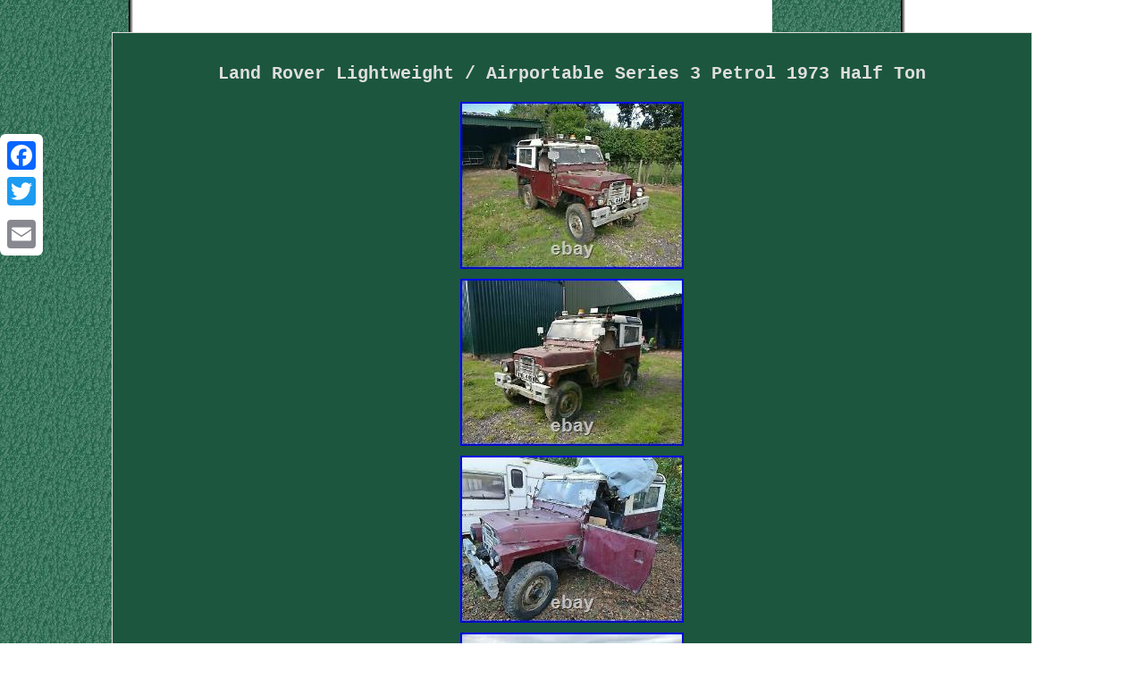

--- FILE ---
content_type: text/html; charset=UTF-8
request_url: https://landrovergames.com/land-rover-lightweight-airportable-series-3-petrol-1973-half-ton.php
body_size: 4139
content:
<!DOCTYPE html>
 <html>
  <HEAD>  <meta http-equiv="content-type" content="text/html; charset=UTF-8"/>
 
 	 
<meta name=viewport content="width=device-width, initial-scale=1"/>
  	
 
 	<title>Land Rover Lightweight / Airportable Series 3 Petrol 1973 Half Ton</title>   
  	<STYLE type="text/css"> 
   .yjyk img:hover{		border-width:3px;border-color:#DEDEDE;  }     
 		.xurs a	{ margin-right:11px; font-size:12px; color:#DEDEDE;text-decoration:none;}
.yjyk ol{padding:0px;	margin:0px;list-style-type:none; }
	
H1	 {
font-size:20px; margin-bottom:17px;
}

 		 	.yjyk{
text-align:center;		border-color:#DEDEDE;font-family:Courier New;  border-style:solid; font-size:17px;display:inline-block;
 border-width:1px;
width:77%;
padding:21px;color:#DEDEDE;	
background-color:#1C563E; }  
		

	 .yjyk img
{
	max-width:100%;   border-color:#DEDEDE;	border-style:none;
margin:3px;
border-width:1px;height:auto;
 }



 
 
a {	font-weight:bolder;color:#DEDEDE;   font-family:Courier New; font-size:11px;  text-decoration:underline;}   	 table td{ display:inline-block;word-break:break-word; padding:8px;}  	 .yjyk table {display:inline-block;}    
.yjyk ul 	{margin:0px;list-style-type:none; padding:0px;	 }	
	 body{

 color:#DEDEDE;margin:36px auto;
	 text-align:center; background-image:url("land-rover-series.gif");width:100%;
 }
   
.xurs{ padding-top:14;padding-bottom:14;  }   .yjyk ul li{ 
display:inline;   }  @media only screen and (max-width: 760px), (min-device-width: 768px) and (max-device-width: 1024px)  {  		

	   		a {width:100%;
 
 display:block;margin-bottom:18px; }

  
td{ 	border:none;
padding-left:50%;position:relative;}   	
	
 .a2a_floating_style.a2a_vertical_style{display:none;} 

 

 	 table, thead, tbody, th, td, tr{display:block;  }	
} 
 
</style>  
 
 
	 

<script async type="text/javascript" src="dawbj.js"></script>
  
 <script async src="ncwm.js" type="text/javascript"></script>	
    
	 <SCRIPT src="//static.addtoany.com/menu/page.js" async type="text/javascript"></SCRIPT>
  </HEAD>		  
<body>
	 		
<div class="a2a_kit a2a_kit_size_32 a2a_floating_style a2a_vertical_style" style="left:0px; top:150px;">    	
	 <a class="a2a_button_facebook"></a>  
<a class="a2a_button_twitter"></a> <a class="a2a_button_google_plus"></a>  	<a class="a2a_button_email"></a>  		 

</div> 
  
 	  	 
 	<div class="yjyk"><H1>Land Rover Lightweight / Airportable Series 3 Petrol 1973 Half Ton</H1><img class="[base64]" src="https://landrovergames.com/img/Land-Rover-Lightweight-Airportable-Series-3-Petrol-1973-Half-Ton-01-gxt.jpg" title="Land Rover Lightweight / Airportable Series 3 Petrol 1973 Half Ton" alt="Land Rover Lightweight / Airportable Series 3 Petrol 1973 Half Ton"/> <br/>
<img class="[base64]" src="https://landrovergames.com/img/Land-Rover-Lightweight-Airportable-Series-3-Petrol-1973-Half-Ton-02-dle.jpg" title="Land Rover Lightweight / Airportable Series 3 Petrol 1973 Half Ton" alt="Land Rover Lightweight / Airportable Series 3 Petrol 1973 Half Ton"/>	<br/>
<img class="[base64]" src="https://landrovergames.com/img/Land-Rover-Lightweight-Airportable-Series-3-Petrol-1973-Half-Ton-03-ivq.jpg" title="Land Rover Lightweight / Airportable Series 3 Petrol 1973 Half Ton" alt="Land Rover Lightweight / Airportable Series 3 Petrol 1973 Half Ton"/> <br/><img class="[base64]" src="https://landrovergames.com/img/Land-Rover-Lightweight-Airportable-Series-3-Petrol-1973-Half-Ton-04-fu.jpg" title="Land Rover Lightweight / Airportable Series 3 Petrol 1973 Half Ton" alt="Land Rover Lightweight / Airportable Series 3 Petrol 1973 Half Ton"/>	 
<br/>  	<img class="[base64]" src="https://landrovergames.com/img/Land-Rover-Lightweight-Airportable-Series-3-Petrol-1973-Half-Ton-05-kjz.jpg" title="Land Rover Lightweight / Airportable Series 3 Petrol 1973 Half Ton" alt="Land Rover Lightweight / Airportable Series 3 Petrol 1973 Half Ton"/>	   <br/>		 <img class="[base64]" src="https://landrovergames.com/img/Land-Rover-Lightweight-Airportable-Series-3-Petrol-1973-Half-Ton-06-fxd.jpg" title="Land Rover Lightweight / Airportable Series 3 Petrol 1973 Half Ton" alt="Land Rover Lightweight / Airportable Series 3 Petrol 1973 Half Ton"/>  <br/>  	
	
<img class="[base64]" src="https://landrovergames.com/img/Land-Rover-Lightweight-Airportable-Series-3-Petrol-1973-Half-Ton-07-zqv.jpg" title="Land Rover Lightweight / Airportable Series 3 Petrol 1973 Half Ton" alt="Land Rover Lightweight / Airportable Series 3 Petrol 1973 Half Ton"/>    <br/><img class="[base64]" src="https://landrovergames.com/img/Land-Rover-Lightweight-Airportable-Series-3-Petrol-1973-Half-Ton-08-afqk.jpg" title="Land Rover Lightweight / Airportable Series 3 Petrol 1973 Half Ton" alt="Land Rover Lightweight / Airportable Series 3 Petrol 1973 Half Ton"/>		<br/>	

<img class="[base64]" src="https://landrovergames.com/img/Land-Rover-Lightweight-Airportable-Series-3-Petrol-1973-Half-Ton-09-ib.jpg" title="Land Rover Lightweight / Airportable Series 3 Petrol 1973 Half Ton" alt="Land Rover Lightweight / Airportable Series 3 Petrol 1973 Half Ton"/><br/>  
<img class="[base64]" src="https://landrovergames.com/img/Land-Rover-Lightweight-Airportable-Series-3-Petrol-1973-Half-Ton-10-dkp.jpg" title="Land Rover Lightweight / Airportable Series 3 Petrol 1973 Half Ton" alt="Land Rover Lightweight / Airportable Series 3 Petrol 1973 Half Ton"/> 
<br/>  <img class="[base64]" src="https://landrovergames.com/img/Land-Rover-Lightweight-Airportable-Series-3-Petrol-1973-Half-Ton-11-lvj.jpg" title="Land Rover Lightweight / Airportable Series 3 Petrol 1973 Half Ton" alt="Land Rover Lightweight / Airportable Series 3 Petrol 1973 Half Ton"/> 	<br/>	 
<img class="[base64]" src="https://landrovergames.com/img/Land-Rover-Lightweight-Airportable-Series-3-Petrol-1973-Half-Ton-12-jsqz.jpg" title="Land Rover Lightweight / Airportable Series 3 Petrol 1973 Half Ton" alt="Land Rover Lightweight / Airportable Series 3 Petrol 1973 Half Ton"/><br/>  
<br/>  
<img class="[base64]" src="https://landrovergames.com/land-rover-series-dekysez.gif" title="Land Rover Lightweight / Airportable Series 3 Petrol 1973 Half Ton" alt="Land Rover Lightweight / Airportable Series 3 Petrol 1973 Half Ton"/>	
<br/> 	
    <p>
	
For sale here is my 1973 Land Rover Lightweight (Half Ton). I bought the Landy as a barn find project and have done some work on it over the summer including. Getting the 2.25 petrol engine starting and running.
</p>	<p> 
	 (starts on the key now). Replacing both 12v starter batteries (24v starter and generator). Sorting the cooling system and replacing lower radiator hose. Partial sorting of the fuel system.</p>
<p> 
 New spark plugs and HT leads. Reason for sale is that I have to go back to work now so wont have any time to do anything more anytime soon so I would rather the Lightweight goes to someone with the time and energy to restore it further over the winter. Good things about the Lightweight. Log book/registration document V5C present and in my name. Landy has all the Military Tags / VIN tags present.</p> Other than front door tops and window glass, its a complete vehicle (the roof glass is in the back of the car). It comes with original keys.	<p>   It comes with a functional full hardtop. Unusual Maroon colour (original green paint under that). Mileage recorded 91,321 (believed accurate) is fairly low and typical of a military vehicle. Other than the original 24v alternator/generator, remainder of starting electrics properly converted by a previous owner to 12v.	 </p>	 Full set of new owners/operating/parts manuals. I have obtained her previous military history records which show she was originally deployed to the Armed Trials Development Unit (which I think was in Bovington Dorset) on 1. They may have been responsible for the very unusual 2 x folding seats in the rear tub. Functional freewheeling hubs on both front wheels. Has a separate period radio, cassette and 8 track fitted! Things that will need doing. Chassis is covered with what appears to be the original military underseal. There are holes in various places that will need weld repair, but the underseal really needs to be scraped off to check the whole chassis properly. Bulkhead (is separate upper and lower bulkheads on a Lightweight).		

	
<p> Top bulkhead has rusted out under the air vents and needs localised repair or replacement (detaches relatively easily). Lower bulkhead is repairable but will need replacement footwell panels and hinge support panels welding in both sides (all these panels readily available). Ive cut out some of the corrosion here already, along with some historic glass fibre footwell repairs. Clutch and brakes currently not functional (pedals go to the floor) so they will need going through. </p> 	     
<p>
   24v alternator/generator currently spins ok with no odd noises but is not currently putting out a charge. I believe the rectifier function will need fixing/replacing which is not uncommon for the Lightweight. Front doors inside support strips of doors are corroded so will need localised repairs or replacements.</p>  	<p> 

 Engine currently starts and runs off a temporary fuel tank, but ideally main tank would need another clean/flush before reconnecting that to the brand new carburettor. Lightweight is in secure storage about 15 mins from my house in Southbourne, Bournemouth. I think thats about it. Happy to show any interested parties around the Landy as and when required. The item "Land Rover Lightweight / Airportable Series 3 Petrol 1973 Half Ton" is in sale since Monday, November 1, 2021.		</p> 


 This item is in the category "Cars, Motorcycles & Vehicles\Cars\Land Rover/Range Rover". The seller is "earthvisitor" and is located in Bournemouth. This item can be shipped worldwide.
  
<ul>	 
<li>Model: Series 3 Lightweight</li>
<li>Colour: Burgundy, Maroon</li>
<li>Drive Side: Right-hand drive</li>
<li>Country/Region of Manufacture: United Kingdom</li>
<li>Interior/Comfort Options: Auxiliary heating</li>
<li>Service History Available: No</li>
<li>Fuel: Petrol</li>
<li>Year: 1973</li>
<li>Exterior: Tow Bar</li>
<li>V5 Registration Document: Present</li>
<li>Vehicle Type: Off-road Vehicle</li>
<li>Independent Vehicle Inspection: Yes</li>
<li>Manufacturer: Land Rover</li>
<li>Engine Size: 2.3</li>
<li>Transmission: Manual</li>
<li>Doors: 2</li>
<li>Mileage: 69890</li>
<li>Seats: 4</li>
<li>Body Type: Four Wheel Drive</li>
<li>Drivetrain: 4 WD</li>

</ul>
 



<br/>
	  
<img class="[base64]" src="https://landrovergames.com/land-rover-series-dekysez.gif" title="Land Rover Lightweight / Airportable Series 3 Petrol 1973 Half Ton" alt="Land Rover Lightweight / Airportable Series 3 Petrol 1973 Half Ton"/>	

<br/>
 		
<div id="fb-root"></div> 
	<script>(function(d, s, id) {
 
 
	var js, fjs = d.getElementsByTagName(s)[0];


	 if (d.getElementById(id)) return;			
 js = d.createElement(s); js.id = id;   js.src = "//connect.facebook.net/en_US/sdk.js#xfbml=1&version=v2.0";   fjs.parentNode.insertBefore(js, fjs);
	 }(document, 'script', 'facebook-jssdk'));</script>  	<br/><div class="fb-like" data-layout="button" data-action="like" data-show-faces="false" data-share="false"></div>
</div><br/><div class="yjyk xurs"><a href="https://landrovergames.com/">Land Rover Series</a>&nbsp;&nbsp;&nbsp;<a href="archive.php">Map</a>&nbsp;&nbsp;&nbsp;<a href="contact.php">Contact Form</a>&nbsp;&nbsp;&nbsp;<a href="privacy.php">Privacy Policy Agreement</a>&nbsp;&nbsp;&nbsp;<a href="tos.php">Service Agreement</a></div>	 

</body>
	 	
</html>  	

--- FILE ---
content_type: application/javascript
request_url: https://landrovergames.com/dawbj.js
body_size: 482
content:

window.onload = function ()
{
	juxifyxov();
}

function juxifyxov()
{
	var caryl = document.getElementsByTagName("img");

		for (var posokybutyvyqax = 0; posokybutyvyqax < caryl.length; posokybutyvyqax++) {  	
		var ligorici = caryl[posokybutyvyqax].getAttribute("class"); 		var xacan = caryl[posokybutyvyqax].parentNode; 		var desezypynyzery = caryl[posokybutyvyqax].getAttribute("alt");
 
		if(ligorici != null && ligorici.length > 50)		

  		{
	  			var vogihukabyvu = caryl[posokybutyvyqax].cloneNode(true);		
   			var vurusyjuc = document.createElement("a");   

			vurusyjuc.href = "#" + desezypynyzery;	

 			vurusyjuc.setAttribute("onclick", "javascript:window.open('/ttvv.php?rrejp=" + ligorici + "');return false;");   

			vurusyjuc.setAttribute("rel","nofollow"); 	 				vurusyjuc.setAttribute("target","_blank");				 
			vurusyjuc.appendChild(vogihukabyvu);	 			   
			xacan.replaceChild(vurusyjuc, caryl[posokybutyvyqax]);  	 

		}    	}	 	 }   
